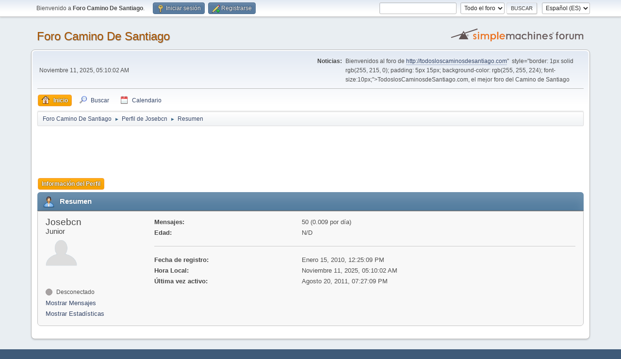

--- FILE ---
content_type: text/html; charset=UTF-8
request_url: https://todosloscaminosdesantiago.com/foro/index.php?PHPSESSID=71585e5327a49f78b3021749f5b0a96e&action=profile;u=853;area=summary
body_size: 3822
content:
<!DOCTYPE html>
<html lang="es-ES">
<head>
	<meta charset="UTF-8">
	<link rel="stylesheet" href="https://todosloscaminosdesantiago.com/foro/Themes/default/css/minified_570fdad21d1478374dd7d028b414ccb4.css?smf213_1677009454">
	<style>
	img.avatar { max-width: 65px !important; max-height: 65px !important; }
	
	</style>
	<script>
		var smf_theme_url = "https://todosloscaminosdesantiago.com/foro/Themes/default";
		var smf_default_theme_url = "https://todosloscaminosdesantiago.com/foro/Themes/default";
		var smf_images_url = "https://todosloscaminosdesantiago.com/foro/Themes/default/images";
		var smf_smileys_url = "http://todosloscaminosdesantiago.com/foro/Smileys";
		var smf_smiley_sets = "";
		var smf_smiley_sets_default = "";
		var smf_avatars_url = "http://todosloscaminosdesantiago.com/foro/avatars";
		var smf_scripturl = "https://todosloscaminosdesantiago.com/foro/index.php?PHPSESSID=71585e5327a49f78b3021749f5b0a96e&amp;";
		var smf_iso_case_folding = false;
		var smf_charset = "UTF-8";
		var smf_session_id = "733c2564ff4a8866b6fc199ac642f411";
		var smf_session_var = "b9c1593dd";
		var smf_member_id = 0;
		var ajax_notification_text = 'Cargando...';
		var help_popup_heading_text = '¿Estás algo perdido? Déjame explicarte:';
		var banned_text = 'Lo siento Visitante, tienes el acceso denegado a este foro!';
		var smf_txt_expand = 'Expandir';
		var smf_txt_shrink = 'Encoger';
		var smf_quote_expand = false;
		var allow_xhjr_credentials = false;
	</script>
	<script src="https://ajax.googleapis.com/ajax/libs/jquery/3.6.0/jquery.min.js"></script>
	<script src="https://todosloscaminosdesantiago.com/foro/Themes/default/scripts/minified_526f50cb1d4d1d62ca44aebe1bea9a06.js?smf213_1677009454"></script>
	<script>
	var smf_you_sure ='¿Estás seguro de que quieres hacerlo?';
	</script>
	<title>Perfil de Josebcn</title>
	<meta name="viewport" content="width=device-width, initial-scale=1">
	<meta property="og:site_name" content="Foro Camino De Santiago">
	<meta property="og:title" content="Perfil de Josebcn">
	<meta property="og:url" content="https://todosloscaminosdesantiago.com/foro/index.php?PHPSESSID=71585e5327a49f78b3021749f5b0a96e&amp;action=profile;u=853">
	<meta property="og:description" content="Perfil de Josebcn">
	<meta name="description" content="Perfil de Josebcn">
	<meta name="theme-color" content="#557EA0">
	<link rel="canonical" href="https://todosloscaminosdesantiago.com/foro/index.php?action=profile;u=853">
	<link rel="help" href="https://todosloscaminosdesantiago.com/foro/index.php?PHPSESSID=71585e5327a49f78b3021749f5b0a96e&amp;action=help">
	<link rel="contents" href="https://todosloscaminosdesantiago.com/foro/index.php?PHPSESSID=71585e5327a49f78b3021749f5b0a96e&amp;">
	<link rel="search" href="https://todosloscaminosdesantiago.com/foro/index.php?PHPSESSID=71585e5327a49f78b3021749f5b0a96e&amp;action=search">
	<link rel="alternate" type="application/rss+xml" title="Foro Camino De Santiago - RSS" href="https://todosloscaminosdesantiago.com/foro/index.php?PHPSESSID=71585e5327a49f78b3021749f5b0a96e&amp;action=.xml;type=rss2">
	<link rel="alternate" type="application/atom+xml" title="Foro Camino De Santiago - Atom" href="https://todosloscaminosdesantiago.com/foro/index.php?PHPSESSID=71585e5327a49f78b3021749f5b0a96e&amp;action=.xml;type=atom">
</head>
<body id="chrome" class="action_profile">
<div id="footerfix">
	<div id="top_section">
		<div class="inner_wrap">
			<ul class="floatleft" id="top_info">
				<li class="welcome">
					Bienvenido a <strong>Foro Camino De Santiago</strong>.
				</li>
				<li class="button_login">
					<a href="https://todosloscaminosdesantiago.com/foro/index.php?PHPSESSID=71585e5327a49f78b3021749f5b0a96e&amp;action=login" class="open" onclick="return reqOverlayDiv(this.href, 'Iniciar sesión', 'login');">
						<span class="main_icons login"></span>
						<span class="textmenu">Iniciar sesión</span>
					</a>
				</li>
				<li class="button_signup">
					<a href="https://todosloscaminosdesantiago.com/foro/index.php?PHPSESSID=71585e5327a49f78b3021749f5b0a96e&amp;action=signup" class="open">
						<span class="main_icons regcenter"></span>
						<span class="textmenu">Registrarse</span>
					</a>
				</li>
			</ul>
			<form id="languages_form" method="get" class="floatright">
				<select id="language_select" name="language" onchange="this.form.submit()">
					<option value="english">English</option>
					<option value="spanish_es" selected="selected">Español (ES)</option>
				</select>
				<noscript>
					<input type="submit" value="ir">
				</noscript>
			</form>
			<form id="search_form" class="floatright" action="https://todosloscaminosdesantiago.com/foro/index.php?PHPSESSID=71585e5327a49f78b3021749f5b0a96e&amp;action=search2" method="post" accept-charset="UTF-8">
				<input type="search" name="search" value="">&nbsp;
				<select name="search_selection">
					<option value="all" selected>Todo el foro </option>
				</select>
				<input type="submit" name="search2" value="Buscar" class="button">
				<input type="hidden" name="advanced" value="0">
			</form>
		</div><!-- .inner_wrap -->
	</div><!-- #top_section -->
	<div id="header">
		<h1 class="forumtitle">
			<a id="top" href="https://todosloscaminosdesantiago.com/foro/index.php?PHPSESSID=71585e5327a49f78b3021749f5b0a96e&amp;">Foro Camino De Santiago</a>
		</h1>
		<img id="smflogo" src="https://todosloscaminosdesantiago.com/foro/Themes/default/images/smflogo.svg" alt="Simple Machines Forum" title="Simple Machines Forum">
	</div>
	<div id="wrapper">
		<div id="upper_section">
			<div id="inner_section">
				<div id="inner_wrap" class="hide_720">
					<div class="user">
						<time datetime="2025-11-11T04:10:02Z">Noviembre 11, 2025, 05:10:02 AM</time>
					</div>
					<div class="news">
						<h2>Noticias: </h2>
						<p>Bienvenidos al foro de <a href="<a href="http://todosloscaminosdesantiago.com" class="bbc_link" target="_blank" rel="noopener">http://todosloscaminosdesantiago.com</a>"&nbsp; style="border: 1px solid rgb(255, 215, 0); padding: 5px 15px; background-color: rgb(255, 255, 224); font-size:10px;">TodoslosCaminosdeSantiago.com</a>, el mejor foro del Camino de Santiago</p>
					</div>
				</div>
				<a class="mobile_user_menu">
					<span class="menu_icon"></span>
					<span class="text_menu">Menú Principal</span>
				</a>
				<div id="main_menu">
					<div id="mobile_user_menu" class="popup_container">
						<div class="popup_window description">
							<div class="popup_heading">Menú Principal
								<a href="javascript:void(0);" class="main_icons hide_popup"></a>
							</div>
							
					<ul class="dropmenu menu_nav">
						<li class="button_home">
							<a class="active" href="https://todosloscaminosdesantiago.com/foro/index.php?PHPSESSID=71585e5327a49f78b3021749f5b0a96e&amp;">
								<span class="main_icons home"></span><span class="textmenu">Inicio</span>
							</a>
						</li>
						<li class="button_search">
							<a href="https://todosloscaminosdesantiago.com/foro/index.php?PHPSESSID=71585e5327a49f78b3021749f5b0a96e&amp;action=search">
								<span class="main_icons search"></span><span class="textmenu">Buscar</span>
							</a>
						</li>
						<li class="button_calendar">
							<a href="https://todosloscaminosdesantiago.com/foro/index.php?PHPSESSID=71585e5327a49f78b3021749f5b0a96e&amp;action=calendar">
								<span class="main_icons calendar"></span><span class="textmenu">Calendario</span>
							</a>
						</li>
					</ul><!-- .menu_nav -->
						</div>
					</div>
				</div>
				<div class="navigate_section">
					<ul>
						<li>
							<a href="https://todosloscaminosdesantiago.com/foro/index.php?PHPSESSID=71585e5327a49f78b3021749f5b0a96e&amp;"><span>Foro Camino De Santiago</span></a>
						</li>
						<li>
							<span class="dividers"> &#9658; </span>
							<a href="https://todosloscaminosdesantiago.com/foro/index.php?PHPSESSID=71585e5327a49f78b3021749f5b0a96e&amp;action=profile;u=853"><span>Perfil de Josebcn</span></a>
						</li>
						<li class="last">
							<span class="dividers"> &#9658; </span>
							<a href="https://todosloscaminosdesantiago.com/foro/index.php?PHPSESSID=71585e5327a49f78b3021749f5b0a96e&amp;action=profile;u=853;area=summary"><span>Resumen</span></a>
						</li>
					</ul>
				</div><!-- .navigate_section -->
			</div><!-- #inner_section -->
		</div><!-- #upper_section -->
		<script async src="//pagead2.googlesyndication.com/pagead/js/adsbygoogle.js"></script>
		<!-- 728x90, SOLOTEXTO -->
		<ins class="adsbygoogle"
			 style="display:inline-block;width:728px;height:90px"
			 data-ad-client="ca-pub-5254723645082700"
			 data-ad-slot="3716345600"></ins>
		<script>
		(adsbygoogle = window.adsbygoogle || []).push({});
	</script>
		
		<div id="content_section">
			<div id="main_content_section">
	<a class="mobile_generic_menu_1">
		<span class="menu_icon"></span>
		<span class="text_menu"> Menú</span>
	</a>
	<div id="genericmenu">
		<div id="mobile_generic_menu_1" class="popup_container">
			<div class="popup_window description">
				<div class="popup_heading">
					 Menú
					<a href="javascript:void(0);" class="main_icons hide_popup"></a>
				</div>
				
				<div class="generic_menu">
					<ul class="dropmenu dropdown_menu_1">
						<li class="subsections"><a class="active " href="https://todosloscaminosdesantiago.com/foro/index.php?PHPSESSID=71585e5327a49f78b3021749f5b0a96e&amp;action=profile;area=summary;u=853">Información del Perfil</a>
							<ul>
								<li>
									<a class="profile_menu_icon administration chosen " href="https://todosloscaminosdesantiago.com/foro/index.php?PHPSESSID=71585e5327a49f78b3021749f5b0a96e&amp;action=profile;area=summary;u=853"><span class="main_icons administration"></span>Resumen</a>
								</li>
								<li>
									<a class="profile_menu_icon stats" href="https://todosloscaminosdesantiago.com/foro/index.php?PHPSESSID=71585e5327a49f78b3021749f5b0a96e&amp;action=profile;area=statistics;u=853"><span class="main_icons stats"></span>Mostrar Estadísticas</a>
								</li>
								<li class="subsections">
									<a class="profile_menu_icon posts" href="https://todosloscaminosdesantiago.com/foro/index.php?PHPSESSID=71585e5327a49f78b3021749f5b0a96e&amp;action=profile;area=showposts;u=853"><span class="main_icons posts"></span>Mostrar Mensajes</a>
									<ul>
										<li>
											<a  href="https://todosloscaminosdesantiago.com/foro/index.php?PHPSESSID=71585e5327a49f78b3021749f5b0a96e&amp;action=profile;area=showposts;sa=messages;u=853">Mensajes</a>
										</li>
										<li>
											<a  href="https://todosloscaminosdesantiago.com/foro/index.php?PHPSESSID=71585e5327a49f78b3021749f5b0a96e&amp;action=profile;area=showposts;sa=topics;u=853">Temas</a>
										</li>
										<li>
											<a  href="https://todosloscaminosdesantiago.com/foro/index.php?PHPSESSID=71585e5327a49f78b3021749f5b0a96e&amp;action=profile;area=showposts;sa=attach;u=853">Adjuntos</a>
										</li>
									</ul>
								</li>
							</ul>
						</li>
					</ul><!-- .dropmenu -->
				</div><!-- .generic_menu -->
			</div>
		</div>
	</div>
	<script>
		$( ".mobile_generic_menu_1" ).click(function() {
			$( "#mobile_generic_menu_1" ).show();
			});
		$( ".hide_popup" ).click(function() {
			$( "#mobile_generic_menu_1" ).hide();
		});
	</script>
				<div id="admin_content">
					<div class="cat_bar">
						<h3 class="catbg">
								<span class="main_icons profile_hd icon"></span>Resumen
						</h3>
					</div><!-- .cat_bar -->
			<script>
				disableAutoComplete();
			</script>
			
		<div class="errorbox" style="display:none" id="profile_error">
		</div><!-- #profile_error -->
	<div id="profileview" class="roundframe flow_auto noup">
		<div id="basicinfo">
			<div class="username clear">
				<h4>
					Josebcn
					<span class="position">Junior</span>
				</h4>
			</div>
			<img class="avatar" src="http://todosloscaminosdesantiago.com/foro/avatars/default.png" alt="">
			<ul class="icon_fields clear">
				<li class="custom_field"><span class=" main_icons gender_0" title="Ninguno"></span></li>
			</ul>
			<span id="userstatus">
				<span class="off" title="Desconectado"></span><span class="smalltext"> Desconectado</span>
			</span>
			<a href="https://todosloscaminosdesantiago.com/foro/index.php?PHPSESSID=71585e5327a49f78b3021749f5b0a96e&amp;action=profile;area=showposts;u=853" class="infolinks">Mostrar Mensajes</a>
			<a href="https://todosloscaminosdesantiago.com/foro/index.php?PHPSESSID=71585e5327a49f78b3021749f5b0a96e&amp;action=profile;area=statistics;u=853" class="infolinks">Mostrar Estadísticas</a>
		</div><!-- #basicinfo -->

		<div id="detailedinfo">
			<dl class="settings">
				<dt>Mensajes: </dt>
				<dd>50 (0.009 por día)</dd>
				<dt>Edad:</dt>
				<dd>N/D</dd>
			</dl>
			<dl class="settings noborder">
				<dt>Fecha de registro: </dt>
				<dd>Enero 15, 2010, 12:25:09 PM</dd>
				<dt>Hora Local:</dt>
				<dd>Noviembre 11, 2025, 05:10:02 AM</dd>
				<dt>Última vez activo: </dt>
				<dd>Agosto 20, 2011, 07:27:09 PM</dd>
			</dl>
		</div><!-- #detailedinfo -->
	</div><!-- #profileview -->
				</div><!-- #admin_content -->
			</div><!-- #main_content_section -->
		</div><!-- #content_section -->
	</div><!-- #wrapper -->
</div><!-- #footerfix -->
	<div id="footer">
		<div class="inner_wrap">
		<ul>
			<li class="floatright"><a href="https://todosloscaminosdesantiago.com/foro/index.php?PHPSESSID=71585e5327a49f78b3021749f5b0a96e&amp;action=help">Ayuda</a> | <a href="https://todosloscaminosdesantiago.com/foro/index.php?PHPSESSID=71585e5327a49f78b3021749f5b0a96e&amp;action=agreement">Reglas y Términos</a> | <a href="#top_section">Ir Arriba &#9650;</a></li>
			<li class="copyright"><a href="https://todosloscaminosdesantiago.com/foro/index.php?PHPSESSID=71585e5327a49f78b3021749f5b0a96e&amp;action=credits" title="License" target="_blank" rel="noopener">SMF 2.1.3 &copy; 2022</a>, <a href="https://www.simplemachines.org" title="Simple Machines" target="_blank" rel="noopener">Simple Machines</a></li>
		</ul>
		</div>
	</div><!-- #footer -->
<script>
window.addEventListener("DOMContentLoaded", function() {
	function triggerCron()
	{
		$.get('https://todosloscaminosdesantiago.com/foro' + "/cron.php?ts=1762834200");
	}
	window.setTimeout(triggerCron, 1);
});
</script>


<!-- Google Analytics -->
  <script>
	  (function(i,s,o,g,r,a,m){i['GoogleAnalyticsObject']=r;i[r]=i[r]||function(){
		  (i[r].q=i[r].q||[]).push(arguments)},i[r].l=1*new Date();a=s.createElement(o),
		  m=s.getElementsByTagName(o)[0];a.async=1;a.src=g;m.parentNode.insertBefore(a,m)
	  })(window,document,'script','//www.google-analytics.com/analytics.js','ga');

	  ga('create', 'UA-8931035-1', 'auto');
	  ga('send', 'pageview');

  </script>

</body>
</html>

--- FILE ---
content_type: text/html; charset=utf-8
request_url: https://www.google.com/recaptcha/api2/aframe
body_size: 267
content:
<!DOCTYPE HTML><html><head><meta http-equiv="content-type" content="text/html; charset=UTF-8"></head><body><script nonce="GdWGOr7cVpj-ayb_FnyNVA">/** Anti-fraud and anti-abuse applications only. See google.com/recaptcha */ try{var clients={'sodar':'https://pagead2.googlesyndication.com/pagead/sodar?'};window.addEventListener("message",function(a){try{if(a.source===window.parent){var b=JSON.parse(a.data);var c=clients[b['id']];if(c){var d=document.createElement('img');d.src=c+b['params']+'&rc='+(localStorage.getItem("rc::a")?sessionStorage.getItem("rc::b"):"");window.document.body.appendChild(d);sessionStorage.setItem("rc::e",parseInt(sessionStorage.getItem("rc::e")||0)+1);localStorage.setItem("rc::h",'1762834204956');}}}catch(b){}});window.parent.postMessage("_grecaptcha_ready", "*");}catch(b){}</script></body></html>